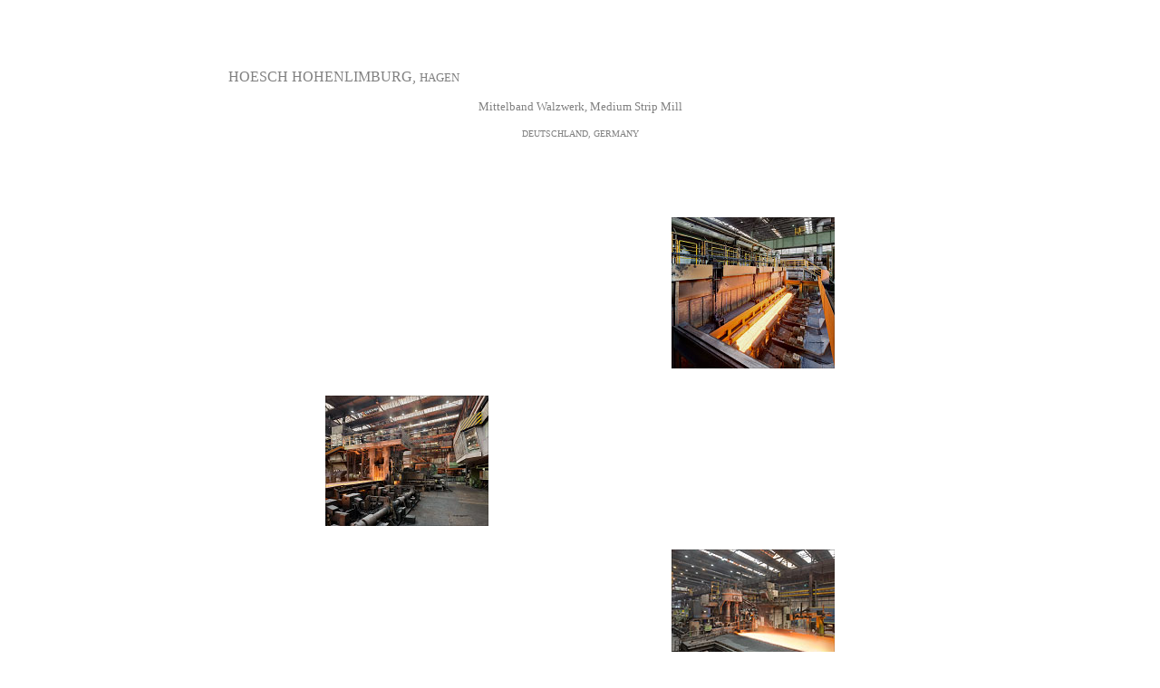

--- FILE ---
content_type: text/html
request_url: http://stahlseite.de/hoeschhohen.htm
body_size: 2167
content:
<html>
<head>
<meta http-equiv="Keywords" content="Hoesch, Hohenlimburg, Strip Mill, mittelbandstrasse, Hagen">
<meta http-equiv="Content-Language" content="de">
<meta http-equiv="Content-Type" content="text/html; charset=windows-1252">
<meta name="GENERATOR" content="Microsoft FrontPage 5.0">
<meta name="ProgId" content="FrontPage.Editor.Document">
<title>Walzwerk ,Rolling Mill, Hoesch Hohenlimburg, Hagen</title>
<meta name="Microsoft Theme" content="none">
</head>
<body style="font-family: Lucida Console; color: #808080" bgcolor="#FFFFFF" link="#000000" vlink="#000000" alink="#000000">
<p>&nbsp;</p>
<p>&nbsp;&nbsp;&nbsp;&nbsp;&nbsp;
</p>
<p align="left">&nbsp;&nbsp;&nbsp;&nbsp;&nbsp;&nbsp;&nbsp;&nbsp;&nbsp;&nbsp;&nbsp;&nbsp;&nbsp;&nbsp;&nbsp;&nbsp;&nbsp;&nbsp;&nbsp;&nbsp;&nbsp;&nbsp;&nbsp;&nbsp;&nbsp;&nbsp;&nbsp;&nbsp;
&nbsp;&nbsp;&nbsp;&nbsp;&nbsp;&nbsp;&nbsp;&nbsp;&nbsp;&nbsp;&nbsp;&nbsp;&nbsp;&nbsp;&nbsp;&nbsp;&nbsp;&nbsp;&nbsp;&nbsp;&nbsp;&nbsp;&nbsp;&nbsp;&nbsp;&nbsp;&nbsp;&nbsp;&nbsp;&nbsp;&nbsp; HOESCH HOHENLIMBURG, <font size="2">HAGEN</font></p>
<p align="center"><font size="2">Mittelband Walzwerk, Medium Strip Mill</font></p>
<p align="center"><font size="1">DEUTSCHLAND, GERMANY</font></p>
<p>&nbsp;</p>
<p>&nbsp;&nbsp;&nbsp;&nbsp;&nbsp;&nbsp;&nbsp;&nbsp;&nbsp;&nbsp;&nbsp;</p>
<div align="center">
  <table border="0" width="45%">
    <tr>
      <td width="100%">
        <p align="right"><a href="hoeschhohen6762.htm">
        <img border="0" src="hoeschhohen6762k.jpg" width="180" height="167"></a></td>
    </tr>
  <center>
    <tr>
      <td width="100%"></td>
    </tr>
    <tr>
      <td width="100%" height="20">&nbsp;</td>
    </tr>
    <tr>
      <td width="100%" height="20"><a href="hoeschhohen6900.htm">
      <img border="0" src="hoeschhohen6900k.jpg" width="180" height="144"></a></td>
    </tr>
    <tr>
      <td width="100%" height="20">&nbsp;</td>
    </tr>
    <tr>
      <td width="100%" height="20">
      <p align="right"><a href="hoeschhohen6816.htm">
      <img border="0" src="hoeschhohen6816k.jpg" width="180" height="176"></a></td>
    </tr>
    <tr>
      <td width="100%" height="20">&nbsp;</td>
    </tr>
    <tr>
      <td width="100%" height="20"><a href="hoeschhohen7047.htm">
      <img border="0" src="hoeschhohen7047k.jpg" width="180" height="130"></a></td>
    </tr>
    <tr>
      <td width="100%" height="20">&nbsp;</td>
    </tr>
    <tr>
      <td width="100%" height="20">
      <p align="right"><a href="hoeschhohen6919.htm">
      <img border="0" src="hoeschhohen6919k.jpg" width="180" height="164"></a></td>
    </tr>
    <tr>
      <td width="100%" height="20">&nbsp;</td>
    </tr>
    <tr>
      <td width="100%" height="20"><a href="hoeschhohen7015.htm">
      <img border="0" src="hoeschhohen7015k.jpg" width="180" height="156"></a></td>
    </tr>
    <tr>
      <td width="100%" height="20">&nbsp;</td>
    </tr>
    <tr>
      <td width="100%" height="20">
      <p align="right"><a href="hoeschhohen6974.htm">
      <img border="0" src="hoeschhohen6974k.jpg" width="180" height="172"></a></td>
    </tr>
    <tr>
      <td width="100%" height="20">&nbsp;</td>
    </tr>
    <tr>
      <td width="100%" height="20"><a href="hoeschhohen6987.htm">
      <img border="0" src="hoeschhohen6987k.jpg" width="180" height="164"></a></td>
    </tr>
    <tr>
      <td width="100%" height="20">&nbsp;</td>
    </tr>
    <tr>
      <td width="100%" height="20">
      <p align="right"><a href="hoeschhohen7055.htm">
      <img border="0" src="hoeschhohen7055k.jpg" width="180" height="172"></a></td>
    </tr>
    <tr>
      <td width="100%" height="20">&nbsp;</td>
    </tr>
    <tr>
      <td width="100%"><a href="hoeschhohen2.htm"><img border="0" src="hoeschhohen2k.jpg" width="180" height="140"></a></td>
    </tr>
    <tr>
      <td width="100%"></td>
    </tr>
    <tr>
      <td width="100%" height="20"></td>
    </tr>
  </center>
    <tr>
      <td width="100%">
        <p align="right"><a href="hoeschhohen3.htm">
        <img border="0" src="hoeschhohen3k.jpg" width="180" height="142"></a></td>
    </tr>
  <center>
    <tr>
      <td width="100%"></td>
    </tr>
    <tr>
      <td width="100%" height="20"></td>
    </tr>
    <tr>
      <td width="100%" height="20">&nbsp;</td>
    </tr>
    <tr>
      <td width="100%" height="20">
      <p align="center"><font size="2">Urheberrechte, Copyright: ©Uwe Niggemeier</font></p>
      <p>&nbsp;</td>
    </tr>
    <tr>
      <td width="100%" height="20">
      <p align="center"><font size="2">info</font></p>
      <p class="MsoNormal" align="center"><span style="font-size: 10.0pt">Das 
      Walzwerk in Hohenlimburg, heute ein Stadtteil von Hagen, wurde 1846 
      gegründet und geht auf das Hammerwerk der Familie Böing, deren Nachfahre 
      die Flugzeugwerke in Seattle, USA gründete, zurück.Das Werk beschäftigte 
      sich überwiegend mit dem Walzen von Draht und später auch Bandstahl.<br>
      1907 wurde der Limburger Fabrik- und Hüttenverein von den Eisen- und 
      Stahlwerke Hoesch aus Dortmund übernommen.<br>
      Im 20. Jahrhundert werden zahlreiche Weiterverarbeitungsbetriebe , 
      Drahtziehereien, Kaltwalzwerke und ein Federnwerk übernommen oder neu 
      gebaut. <br>
      1955 wurde die neue Mittelbandstrasse in Betrieb. <br>
      1969 erfolgte der Zusammenschluss der <a href="schwerte.htm">Schwerter Profileisenwalzwerke AG</a> 
      und der Hoesch Walzwerke AG Hohenlimburg zu Hoesch Werke 
      Hohenlimburg-Schwerte AG.<br>
      2005 wurde der&nbsp; Geschäftsbereich der Schwerter Spezialprofile an die 
      italienische Calvi-Gruppe verkauft.<br>
      Das Unternehmen ist heute Teil von ThyssenKrupp Stahl.</span></p>
      <p class="MsoNormal" align="center"><span style="font-size: 10.0pt">&nbsp;</span></p>
      <p class="MsoNormal" align="center"><span style="font-size: 10.0pt">info&nbsp;</span></p>
      <p class="MsoNormal" align="center">
      <span lang="EN-GB" style="font-size: 10.0pt">The rolling mill in 
      Hohenlimburg, now part of the city of Hagen, was founded in 1846 and goes 
      back to </span><span style="font-size: 10.0pt">the old Böing</span><font size="2">
      </font><span lang="EN-GB" style="font-size: 10.0pt">forge, a descendant
      </span><span style="font-size: 10.0pt">of this family </span>
      <span lang="EN-GB" style="font-size: 10.0pt">later founded the Boing
      </span><span style="font-size: 10.0pt">aircraft </span>
      <span lang="EN-GB" style="font-size: 10.0pt">company in Seattle.<br>
      The mill produced wire and later hot strip.<br>
      In 1907 the site was taken over by the Hoesch steel company from Dortmund</span><span style="font-size: 10.0pt">.</span><span lang="EN-GB" style="font-size: 10.0pt"><br>
      In the 20th century numerous cold rolling , wire drawing and steel spring 
      manufacturers were taken over.<br>
      In 1955 the new narrow strip mill started it's production.</span><span style="font-size: 10.0pt">The 
      Hohenlimburg site was fusioned with <a href="schwerte.htm">Schwerter Profileisenwalzwerke AG</a> in 
      1969. </span><span lang="EN-GB" style="font-size: 10.0pt">This rolling 
      mill was sold to the Italian Calvi group in 2005.<br>
      The Hohenlimburg plant is now part of ThyssenKrupp Steel.</span></p>
      <p>&nbsp;</p>
      <p>&nbsp;</td>
    </tr>
    <tr>
      <td width="100%" height="20">&nbsp;</td>
    </tr>
    <tr>
      <td width="100%" height="20"></td>
    </tr>
    <tr>
      <td width="100%"></td>
    </tr>
    <tr>
      <td width="100%"></td>
    </tr>
    <tr>
      <td width="100%" height="20"></td>
    </tr>
    <tr>
      <td width="100%"></td>
    </tr>
    <tr>
      <td width="100%"></td>
    </tr>
    <tr>
      <td width="100%" height="20"></td>
    </tr>
    <tr>
      <td width="100%"></td>
    </tr>
    <tr>
      <td width="100%"></td>
    </tr>
    <tr>
      <td width="100%" height="20"></td>
    </tr>
    <tr>
      <td width="100%" height="100"></td>
    </tr>
    <tr>
      <td width="100%">
        <p align="center"><font size="1"><a href="index.htm">HOME</a>&nbsp; <a href="kontakt.htm">KONTAKT</a></font></td>
    </tr>
  </table>
  </center>
</div>
<p align="center">&nbsp;&nbsp;&nbsp;&nbsp;&nbsp;&nbsp;&nbsp;&nbsp;&nbsp;&nbsp;&nbsp;&nbsp;&nbsp;&nbsp;&nbsp;&nbsp;&nbsp;&nbsp;&nbsp;&nbsp;&nbsp;&nbsp;&nbsp;&nbsp;&nbsp;
</p>
<p align="left"><a href="industriefotografie1.htm"><font size="2">back</font></a></p>
<!-- Start of StatCounter Code -->
<script type="text/javascript">
var sc_project=4183648; 
var sc_invisible=1; 
var sc_partition=48; 
var sc_click_stat=1; 
var sc_security="dfa6b361"; 
</script>

<script type="text/javascript" src="http://www.statcounter.com/counter/counter.js"></script><noscript>
<div class="statcounter"><a title="free web stats" href="http://www.statcounter.com/" target="_blank"><img class="statcounter" src="http://c.statcounter.com/4183648/0/dfa6b361/1/" alt="free web stats" ></a></div></noscript>
<!-- End of StatCounter Code -->
</body>
</html>

--- FILE ---
content_type: application/javascript; charset=utf-8
request_url: http://www.statcounter.com/counter/counter.js
body_size: 13117
content:
var _statcounter=function(C){var N=!1;function te(b,B){for(var E=0;E<B.length;E++)if(B[E]==b)return!0;return!1}function de(b){return te(b,[12225189,11548023,11878871,12214659,981359,9560334,6709687,9879613,4124138,204609,10776808,11601825,10011918])}function Re(b){return!1}function $e(b){return!1}function we(b){if(k){var B=k.substring(k.lastIndexOf("/")+1);if(B.indexOf("counter_test_uncompressed.js")!==-1||B.indexOf("counter_test.js")!==-1)return!0}return te(b,[10011918,3696903,11601825])}try{var b=function(e,t){B()?document.writeln(e):H.insertAdjacentHTML("afterend",e)},B=function(e){return e==="invisible"?!1:H===!1||!H.insertAdjacentHTML},E=function(e){return te(e,[4344864,4124138,204609])||e>Kt},Et=function(e){return te(e,[10011918,4124138])},Tt=function(e){var t=!0;try{if(typeof JSON=="object"&&JSON&&typeof JSON.stringify=="function"&&typeof JSON.parse=="function"&&"sessionStorage"in window&&"withCredentials"in new XMLHttpRequest||(t=!1),M("sc_project_config_"+e)===1&&M("sc_project_time_difference_"+e)!==null&&(t=!1),M("sc_block_project_config_"+e)!==null&&(t=!1),t){var r=O("sc_project_config_"+e,-1);r?xe="good":xe="bad";var n=M("sc_project_config_"+e);if(n!==-1){Xe=!0;var i=_("session_fallback",e);i!==null&&(Ie=JSON.parse(i))}xe+=n}}catch(a){t=!1}return t},Ze=function(){var e=""+h.referrer;return typeof sc_referer_scr08!="undefined"&&(e=sc_referer_scr08),e},Le=function(){var e=""+h.title;return e=e.substring(0,300),encodeURIComponent?e=encodeURIComponent(e):e=escape(e),e},q=function(){var e=""+h.location;return e=="about:srcdoc"&&(e=""+document.baseURI),e=e.substring(0,300),e=escape(e),e},Mt=function(){return S.screen.width},Nt=function(){return S.screen.height},Oe=function(e){if(dt==0){var t="",r="",n="";try{if(typeof performance!="undefined"){var i=Math.round(performance.now());t="&sc_rum_e_s="+me+"&sc_rum_e_e="+i;var a=i-me;r=Lt(e,a)}}catch(l){t="",r=""}try{if(typeof performance!="undefined")for(var f=performance.getEntriesByType("resource"),s=0;s<f.length;s++){var u=f[s];if(u.name.includes("statcounter.com/counter/counter.js")||u.name.includes("statcounter.com/counter/counter_xhtml.js")||u.name.includes("statcounter.com/counter/frames.js")||u.name.includes("statcounter.com/counter/counter_test.js")){n="&sc_rum_f_s="+Math.round(u.requestStart)+"&sc_rum_f_e="+Math.round(u.responseEnd);break}}}catch(l){n=""}return t+r+n}return""},Lt=function(e,t){var r="";if(Et(e)&&typeof performance!="undefined"){var n=document.getElementById("sc-ttfb-bd"),i="-1";n&&(i=n.textContent);var a=performance.timing.responseStart-performance.timing.connectStart,f=document.getElementById("sc-perf-wh"),s=0;f&&(s=f.textContent);var u=document.getElementById("sc-perf-pn"),l=0;u&&(l=u.textContent);var v=document.getElementById("sc-perf-db"),d=0;v&&(d=v.textContent),r="&sc_ev_scperf_js_exec="+t+"&sc_ev_scperf_ttfb_frontend="+a+"&sc_ev_scperf_ttfb_backend="+i+"&sc_ev_scperf_ws="+s+"&sc_ev_scperf_pn="+l+"&sc_ev_scperf_db="+d}return r},Ot=function(e,t){t=(((t||"")+"").toLowerCase().match(/<[a-z][a-z0-9]*>/g)||[]).join("");var r=/<\/?([a-z][a-z0-9]*)\b[^>]*>/gi,n=/<!--[\s\S]*?-->|<\?(?:php)?[\s\S]*?\?>/gi;return e.replace(n,"").replace(r,function(i,a){return t.indexOf("<"+a.toLowerCase()+">")>-1?i:""})},At=function(e){for(var t=0;t<e.length;t++)e[t]=(""+e[t]).trim();return e},Ct=function(e){var t=10,r=1,n=300,i=[];if(e.length%2!=0)i.push("Every tag must have a name and value.");else{e.length/2>t&&i.push("No more than "+t+" tags can be passed - "+e.length/2+" passed.");for(var a=0;a<e.length;a++){var f=(""+e[a]).length;(f<r||f>n)&&i.push("Tag names and values must be between "+r+" and "+n+" characters in length ('"+e[a]+"' is "+e[a].length+" characters long).")}for(var a=0;a<e.length;a++)Ot(""+e[a])!=""+e[a]&&i.push("Tag names and values may not contain HTML tags.")}if(i.length!=0){for(var a=0;a<i.length;a++);return!1}return!0},Bt=function(e){function t(f,s){var u=f.__proto__||f.constructor.prototype;return s in f&&(!(s in u)||u[s]!==f[s])}if(Object.prototype.hasOwnProperty)var t=function(s,u){return s.hasOwnProperty(u)};var r={};if(t(e,"tags")&&typeof e.tags=="object"){var n=[];for(var i in e.tags)n[n.length]=i,n[n.length]=e.tags[i];if(Ct(n)){n=At(n);for(var a=0;a<n.length;a=a+2)r["sc_ev_"+encodeURIComponent(n[a])]=encodeURIComponent(n[a+1])}}return r},Dt=function(e){var t,r=e.length,n=this,i=0,a=n.i=n.j=0,f=n.S=[];for(r||(e=[r++]);i<z;)f[i]=i++;for(i=0;i<z;i++)f[i]=f[a=Y&a+e[i%r]+(t=f[i])],f[a]=t;(n.g=function(s){for(var u,l=0,v=n.i,d=n.j,c=n.S;s--;)u=c[v=Y&v+1],l=l*z+c[Y&(c[v]=c[d=Y&d+u])+(c[d]=u)];return n.i=v,n.j=d,l})(z)},qe=function(e,t){var r=[],n=(typeof e)[0],i;if(t&&n=="o")for(i in e)try{r.push(qe(e[i],t-1))}catch(a){}return r.length?r:n=="s"?e:e+"\0"},Ae=function(e,t){for(var r=e+"",n,i=0;i<r.length;)t[Y&i]=Y&(n^=t[Y&i]*19)+r.charCodeAt(i++);return j(t)},Jt=function(e){try{return window.crypto.getRandomValues(e=new Uint8Array(z)),j(e)}catch(t){return[+new Date,window,window.navigator.plugins,window.screen,j(Se)]}},j=function(e){return String.fromCharCode.apply(0,e)},oe=function(e){var t=!1;e===void 0&&(e=32,t&&(e=36));try{var r=crypto.randomUUID().toUpperCase();if(t||(r=r.replace(/-/g,"")),r.length<=e)return r.substring(0,e)}catch(d){}var n=new Date,i=Math.round(n.getTime()/1e3)+n.getMilliseconds(),a=(navigator.userAgent||"")+(navigator.platform||"")+n.getTimezoneOffset()+window.innerWidth+window.innerHeight+window.screen.colorDepth+document.URL+i;_t(a);for(var f="0123456789ABCDEF".split(""),s=new Array(e),u=0,l,v=0;v<e;v++)t&&(v==8||v==13||v==18||v==23)?s[v]="-":v==12&&!t||v==14&&t?s[v]="4":v==13&&!t||v==15&&t?s[v]="F":(u<=2&&(u=33554432+yt()*16777216|0),l=u&15,u=u>>4,s[v]=f[v==19?l&3|8:l]);return s.join("")},Ce=function(){var e=!1;if("localStorage"in window)try{e=window.localStorage!==null}catch(t){if(t.name&&t.name.toLowerCase()==="securityerror"&&window!==window.top)return!1;if((!t.name||t.name.toLowerCase().replace(/_/g,"").substring(0,16)!=="quotaexceedederr")&&(!t.number||parseInt(t.number,10)!==-2147024891))throw t}return e},Be=function(e,t,r){if(Ce()){try{e==="is_visitor_unique"?localStorage.setItem("statcounter.com/localstorage/",t):localStorage.setItem("statcounter_"+e,t)}catch(n){if((!n.name||n.name.toLowerCase().replace(/_/g,"").substring(0,16)!=="quotaexceedederr")&&(!n.number||parseInt(n.number,10)!==-2147024891))throw n;return!1}return!0}return!1},je=function(e,t,r,n,i,a){typeof t=="string"&&(t=[t]),n===void 0&&(n=""),i===void 0&&(i=30);var f=!1;if(K=="localStorage")f=Be(e,n+t.join("-"),r),f?_(e)!==null&&tt(e,r):f=De(e,n+t.join("-"),r,void 0,a);else{var s=t.slice(0,i).join("-");f=De(e,n+s,r,void 0,a),f?t.length>i?Be(e,"mx"+t.slice(i).join("-"),r):et(e):f=Be(e,n+t.join("-"),r)}return f},_e=function(e,t){var r=null;if(Ce()&&(e==="is_visitor_unique"?r=localStorage.getItem("statcounter.com/localstorage/"):r=localStorage.getItem("statcounter_"+e)),K=="localStorage"&&r!==null&&r.substring(0,2)=="rx")return r;var n=_(e,t);if(r!==null){if(n===null&&r.substring(0,2)=="rx")return r;n!==null&&r.substring(0,2)=="mx"&&(n+="-"+r.substring(2))}return n},et=function(e){Ce()&&(e==="is_visitor_unique"&&localStorage.removeItem("statcounter.com/localstorage/"),localStorage.removeItem("statcounter_"+e))},Pt=function(e,t){et(e),_(e)&&tt(e,t)},_=function(e,t){var r="sc_"+e+"=",n=null;if(h.cookie)for(var i=h.cookie.split(";"),a=0;a<i.length;a++){for(var f=i[a];f.charAt(0)==" ";)f=f.substring(1,f.length);if(f.indexOf(r)==0){var s=f.substring(r.length,f.length);n&&t!==void 0&&n.includes(""+t+".")&&!s.includes(""+t+".")||(n=s)}}return n},De=function(e,t,r,n,i){var a=!1;n===void 0?a=63072e6:n!=="session"&&(a=1e3*n);var f="";if(a!==!1){var s=new Date;s.setTime(s.getTime()+a),f="; expires="+s.toGMTString()}var u=3050;t.length>u-50&&t.substring(0,u).includes("-")&&(t=t.substring(0,t.substring(0,u).lastIndexOf("-")));var l="; SameSite=Lax";h.cookie="sc_"+e+"="+t+f+"; domain="+r+"; path=/"+l;var v=_(e,i);return v!==null&&v===t},tt=function(e,t){h.location.host=="www"+t&&(h.cookie="sc_"+e+"=; expires=Thu, 01 Jan 1970 00:00:01 GMT; domain=.www"+t+"; path=/; SameSite=Lax"),h.cookie="sc_"+e+"=; expires=Thu, 01 Jan 1970 00:00:01 GMT; domain="+t+"; path=/; SameSite=Lax"},rt=function(){var e={};try{sessionStorage.getItem("statcounter_config")!==null&&(e=JSON.parse(sessionStorage.getItem("statcounter_config")))}catch(t){e={}}return e},M=function(e){if(Xe)return Ie[e]||null;if(!("sessionStorage"in window))return null;var t=rt();if(t[e]!==void 0)return t[e];var r=null;try{r=sessionStorage.getItem(e)}catch(n){return null}return r!==null?(O(e,r),sessionStorage.removeItem(e),r):null},O=function(e,t){if(Xe)return Ie[e]=t,Fe&&clearTimeout(Fe),Fe=setTimeout(function(){De("session_fallback",JSON.stringify(Ie),R,1800,N)},30),!0;if(!("sessionStorage"in window))return console.log("returning false"),!1;var r=rt();try{return r[e]=t,sessionStorage.setItem("statcounter_config",JSON.stringify(r)),!0}catch(n){return!1}},Ut=function(e,t,r){var n="t.php",i=G;if(Re(e)&&(n="t_static.php"),$e(e)&&(n="counter_test.php"),we(e)&&(i="https://1fctest.statcounter.com/"),t.substring(0,1)=="?")var a=i+n+t;else var a=t;a=a+"&xhr_request=true",Je(a,r)},Je=function(e,t,r){var n=new XMLHttpRequest;n.onreadystatechange=function(){if(this.readyState==4&&this.status==200){var i=JSON.parse(this.responseText);t(i)}},r!==void 0&&n.addEventListener("error",r),n.withCredentials=!0,n.open("GET",e,!0),n.send()},nt=function(e,t){O("sc_project_config_"+e,1);var r=O("sc_project_time_difference_"+e,parseInt(t.time_difference));if(r?Ge="true":Ge="false",pe=t.time_difference,t.visitor_recording>2&&(t.visitor_recording%2==0?O("heatmap_"+e,"test"):O("heatmap_"+e,"on")),t.visitor_recording===1||t.visitor_recording===3)o.record(e);else if(t.visitor_recording===2||t.visitor_recording===4)o.record(e,"test");else if(t.visitor_recording===5||t.visitor_recording===6)o.record(e,"off");else{var n=M("record_"+e);n&&n.includes("dev")&&Ee(e)}t.visitor_recording_unmask!==void 0&&O("sc_unmask_"+e,t.visitor_recording_unmask)},se=function(e,t,r){o.get_config(t,function(n){nt(e,n),typeof r!="undefined"&&r(n)})},le=function(e){e==11601825&&q().includes("statcounter-vs-google-analytics")&&nt(e,{time_difference:1800,visitor_recording:3})},zt=function(e,t){var r=e.split("."),n=t.split("."),i=Math.min(r.length,n.length),a=2;r.length>1&&(r[r.length-2].length<=3&&r[r.length-1]in{at:1,au:1,br:1,es:1,hu:1,il:1,nz:1,tr:1,uk:1,us:1,za:1}||r[r.length-1]=="kr"||r[r.length-1]=="ru"||r[r.length-1]=="au"&&r[r.length-2]in{csiro:1}||r[r.length-1]=="at"&&r[r.length-2]in{priv:1}||r[r.length-1]=="fr"&&r[r.length-2]in{avocat:1,aeroport:1,veterinaire:1}||r[r.length-1]=="hu"&&r[r.length-2]in{film:1,lakas:1,ingatlan:1,sport:1,hotel:1}||r[r.length-1]=="nz"&&r[r.length-2]in{geek:1,kiwi:1,maori:1,school:1,govt:1,health:1,parliament:1}||r[r.length-1]=="il"&&r[r.length-2]in{muni:1}||r[r.length-1]=="za"&&r[r.length-2]in{school:1}||r[r.length-1]=="tr"&&r[r.length-2]in{name:1}||r[r.length-1]=="uk"&&r[r.length-2]in{police:1})&&(a=3);for(var f=1;f<=i;f++){if(r[r.length-f]!=n[n.length-f])return!1;if(f>=a)return!0}return r.length==n.length},at=function(e,t){if(t=="")return"d";var r=t.split("/")[2].replace(/^www\./,""),n=h.location.host.replace(/^www\./,"");if(E(e)&&(n==r||zt(r,n)))return"internal";if(t.search(/\bgoogle\..*\?.*adurl=http/)!==-1)return"p";for(var i=["utm_source=bing","?gclid=","&gclid=","?msclkid=","&msclkid=","utm_medium=cpc","utm_medium=paid","utm_medium=ppc"],a=0;a<i.length;a++)if(h.location.search.includes(i[a]))return"p";for(var f=["utm_medium=email"],a=0;a<f.length;a++)if(h.location.search.includes(f[a]))return"e";if(!E(e)&&n==r)return"internal";for(var s in ie)if(r.replace(s,"#").split(".").includes("#")){if(ie[s]===null)return s;for(var a=0;a<ie[s].length;a++){var u=ie[s][a];if(t.includes("?"+u+"=")||t.includes("&"+u+"="))return s}}for(var l in Te)for(var a=0;a<Te[l].length;a++){var s=Te[l][a];if(r.replace(s,"#").split(".").includes("#"))return l}return r},ue=function(e){return e=="d"||e=="p"||e=="e"||e=="internal"?e:e in ie?"o":e in Te?"s":"r"},Pe=function(e){if(window.sc_counter_width&&window.sc_counter_height)var t=' width="'+sc_counter_width+'" height="'+sc_counter_height+'"';var r="StatCounter - Free Web Tracker and Counter";return window.sc_remove_alt&&(r=""),'<img src="'+e+'" alt="'+r+'" border="0"'+t+">"},Ue=function(e,t,r){var n={};n.u1="za";var i=Tt(e);try{Ve=Date.now()}catch(ze){}if(fe[e]=new Date().getTime(),window!==S)if(S.sc_top_reg===void 0&&(S.sc_top_reg={}),S.sc_top_reg[e]===void 0)S.sc_top_reg[e]=1;else{Ee(e);return}var a={};if(!E(e)){var f=at(e,Me),s=ue(f);f!="internal"&&(a.rcat=s,a.rdom=f)}var u=Math.round(new Date().getTime()/1e3);if(K!="disabled"){if(E(e)){var f=at(e,Me),s=ue(f);f!="internal"&&(a.rcat=s,a.rdom=f)}try{var l=JSON.parse(localStorage.getItem("sc_medium_source"));l==null&&(l={});var v=null,d=null,c=null,p=0;for(var g in l){(v===null||l[g]>l[v])&&(v=g);var y=ue(g);s==y&&(d===null||l[g]>l[d])&&(d=g),y=="r"&&(c===null||l[g]<l[c])&&(c=g),p+=1}p>30&&c!==null&&delete l[c],sessionStorage.getItem("statcounter_bounce")&&(sessionStorage.removeItem("statcounter_bounce"),a.bb=0);var I=30;if(E(e)||(I=15),f=="d"&&v!==null&&v!="d"&&u-l[v]<60*I&&(f="internal"),E(e)&&(sessionStorage.getItem("statcounter_session")&&u-parseInt(sessionStorage.getItem("statcounter_session"),10)<1800&&(f="internal"),sessionStorage.setItem("statcounter_session",u)),E(e)||s=="r"&&sessionStorage.getItem("statcounter_exit_domain")==f&&(f="internal"),f=="internal")v!==null&&(a.rcat=ue(v),a.rdom!==void 0&&delete a.rdom,a.rdomo=v,a.rdomg=u-l[v],l[v]=u);else{var w=!1;f in l?(f==v&&a.rdom!==void 0&&(a.rdomo=a.rdom,delete a.rdom),a.rdomg=u-l[f],u-l[f]<1800&&(w=!0)):a.rdomg="new",a.bb===void 0&&!w&&(sessionStorage.setItem("statcounter_bounce","1"),a.bb=1),d!==null&&(!(f in l)||f!=d)&&(a.rcatg=u-l[d]),l[f]=u}try{localStorage.setItem("sc_medium_source",JSON.stringify(l))}catch(ze){E(e)&&(a={})}}catch(ze){E(e)&&(a={})}for(var T in a)r[T]=a[T];if(a.rdom!==void 0)var x=!0;else var x=!1;var L=o.update_cookie(e,u,x);if(L.session_incremented){var W=M("record_"+e);W&&!W.match(/(^test$|wsdev$|^dev[0-9]*)/)&&(i=!0,O("sc_project_time_difference_"+e,!1))}o._session_increment_calculated[e]=!0,r.jg=L.jg,r.rr=L.rr,L.u1!==void 0&&(n.u1=L.u1)}if(Object.prototype.toString.call(o._pending_tags)==="[object Array]"){var U=o._pending_tags.length;if(U>=1){var ee=Bt(o._pending_tags[0]);for(var T in ee)r[T]=ee[T]}}var D=te(e,[10011918,3696903,7121690,12501972,11601825]);D||(o._pending_tags={}),it(e,t,i,n,r),Me=q(),Ee(e)},it=function(e,t,r,n,i){n.java=1,n.security=o._security_codes[e],n.sc_snum=$,n.sess=o.version();var a=G;if(t=="text")a+="text.php?";else{var f="t.php";Re(e)&&(f="t_static.php"),$e(e)&&(f="counter_test.php"),we(e)&&(a="https://1fctest.statcounter.com/"),a+=f+"?"}e!==999?a+="sc_project="+e:window.usr&&(a+="usr="+window.usr);for(var s in n)a+="&"+s+"="+n[s];i.resolution=Mt(),i.h=Nt(),i.camefrom=Me.substring(0,600),i.u=q(),i.t=Le(),t=="invisible"?i.invisible="1":t=="text"&&(i.text=window.sc_text);var u="";for(var s in i)u+="&"+s+"="+i[s];if(t=="invisible"){var l=!1;m!=""&&typeof JSON=="object"&&JSON&&typeof JSON.stringify=="function"&&"sessionStorage"in window&&(l=!0);var v=!1;if(l)try{var d=sessionStorage.getItem("statcounter_pending");if(d)try{var c=JSON.parse(d)}catch(J){var c={}}else var c={};c[e]===void 0&&(c[e]={});var p=new Date().getTime();for(c[e][p]=u;;){if(d=JSON.stringify(c),d=="{}"){sessionStorage.removeItem("statcounter_pending");break}var g=d.split(/:.{20}/).length-1;if(g<20){var y=!0;try{sessionStorage.setItem("statcounter_pending",d)}catch(J){if(!J.name||J.name.toLowerCase().replace(/_/g,"").substring(0,16)!=="quotaexceedederr")throw J;y=!1}if(y)break}var I=!1,w=!1,T=!1;for(var x in c)for(var L in c[x]){var W=/jg=(\d+)/.exec(c[x][L]);if(W!==null)var U=parseInt(W[1]);else var U=!1;(I===!1||U!==!1&&U<I)&&(U!==!1&&(I=U),w=x,T=L)}if(T===!1)break;delete c[w][T],JSON.stringify(c[w])=="{}"&&delete c[w]}for(var ee in c[e])(function(J,A){var he=c[A][J];function vt(){c[A]!==void 0&&(delete c[A][J],JSON.stringify(c[A])=="{}"&&delete c[A]);var gt=JSON.stringify(c);gt=="{}"?sessionStorage.removeItem("statcounter_pending"):sessionStorage.setItem("statcounter_pending",gt)}var ce=a+he;if(J!=p?ce+="&pg="+Math.round((p-J)/1e3):(v=!0,ce+=Oe(e)),r)se(e,ce,function(gt){vt(),le(e)});else if(navigator.sendBeacon)navigator.sendBeacon(ce,""),vt();else{var kt=new Image;kt.onload=vt,kt.src=ce+"&sc_random="+Math.random()}le(e)})(parseInt(ee,10),e)}catch(J){}if(!l||!v){var D=a+Oe(e)+u;if(r)se(e,D,function(J){le(e)});else if(navigator.sendBeacon)navigator.sendBeacon(D,"");else{var ze=new Image;ze.src=D+"&sc_random="+Math.random()}le(e)}}else{var D=a+Oe(e)+u,X="sc_counter_"+e;if($!=1&&(X+="_"+$),t=="text"){var Yt=function(A){if(A.text)document.getElementById(X).innerHTML=A.text;else if(A.counter_image){var he=Pe(A.counter_image);document.getElementById(X).innerHTML=he}};r?(b('<span class="statcounter" id="'+X+'"></span>',e),se(e,D,Yt)):(b('<span class="statcounter" id="'+X+'"></span>',e),Ut(e,D,Yt))}else{if(window.sc_remove_link)var Qt=' id="'+X+'"',lt="",ut="";else var Qt="",lt='<a id="'+X+'" class="statcounter" href="https://www.'+ht+'/" target="_blank">',ut="</a>";r?(b('<span class="statcounter"'+Qt+">"+lt+"Statcounter"+ut+"</span>",e),se(e,D,function(A){var he=Pe(A.counter_image);document.getElementById(X).innerHTML=he})):(D+="&sc_random="+Math.random(),b('<span class="statcounter">'+lt+Pe(D.replace(/&/g,"&amp;"))+ut+"</span>",e))}}dt++},ve=function(e){var t=function(){for(var r in o._security_codes)ot(parseInt(r,10),this);return!0};e.addEventListener?e.addEventListener("mousedown",t):e.attachEvent&&e.attachEvent("onmousedown",t)},Rt=function(){},ft=function(){if(window.sc_click_stat)var e=window.sc_click_stat;else var e=0;for(var t=new Date,r=t.getTime()+e;t.getTime()<r;)var t=new Date},ot=function(e,t,r){var n="https?|ftp|telnet|ssh|ssl|mailto|spotify|zoommtg|zoomus|slack|skype|callto|bitcoin|gtalk|tel",i="ac|co|gov|ltd|me|mod|net|nic|nhs|org|plc|police|sch|com",a=new RegExp("\\.("+ct+")$","i"),f=new RegExp("^("+n+"):","i"),s=new RegExp("^("+i+")$","i"),u=location.host.replace(/^www\./i,""),l=u.split("."),v=l.pop(),d=l.pop();s.test(d)&&(v=d+"."+v,d=l.pop()),v=d+"."+v;var c="^https?://(.*)("+v+"|webcache.googleusercontent.com)",p=new RegExp(c,"i");if(t){var g=0;if(f.test(t)?p.test(t)?a.test(t)?g=1:(We!==!1&&We.test(t)||ne==2)&&(g=2):g=2:r===!0&&(g=2),g!=0){var y=escape(t);if(y.length>0){if(!E(e)&&g==2&&K!="disabled"&&f.test(t))try{sessionStorage.setItem("statcounter_exit_domain",y.split("/")[2].replace(/^www\./,""))}catch(W){}var I=G;we(e)&&(I="https://1fctest.statcounter.com/");var w=I+"click.gif?sc_project="+e+"&security="+o._security_codes[e]+"&c="+y+"&m="+g+"&u="+q()+"&t="+Le()+"&sess="+o.version()+"&rand="+Math.random(),T=Math.round(new Date().getTime()/1e3),x=o.update_cookie(e,T);x.u1!==void 0&&(w+="&u1="+x.u1),w+="&jg="+x.jg,w+="&rr="+x.rr;var L=new Image;L.onload=Rt,L.src=w,o._add_recording_event&&o._add_recording_event(g==1?"download":g==2?"exit":"unknown",{link:unescape(y)}),ft()}}}},ge=function(e,t){if(t.src.match(Ye))var r=escape(t.src);else var r=escape("Google Adsense "+t.width+"x"+t.height);var n=G+"click.gif?sc_project="+e+"&security="+o._security_codes[e]+"&c="+r+"&m=2&u="+q()+"&t="+Le()+"&sess="+o.version()+"&rand="+Math.random(),i=Math.round(new Date().getTime()/1e3),a=o.update_cookie(e,i);if(a.u1!==void 0&&(n+="&u1="+a.u1),n+="&jg="+a.jg,n+="&rr="+a.rr,navigator.sendBeacon)navigator.sendBeacon(n,"");else{var f=new Image;f.src=n,ft()}o._add_recording_event&&o._add_recording_event("adsense",{link:unescape(r)})},$t=function(e){var t=e.defaultView,r=/iPad|iPhone|iPod/.test(navigator.userAgent)&&!window.MSStream,n=/Firefox/.test(navigator.userAgent)&&/Android/.test(navigator.userAgent);if(r||n)for(var i=e.getElementsByTagName("iframe"),a=0;a<i.length;a++)i[a].id.substring(0,6)=="aswift"&&i[a].addEventListener("mouseenter",function(s){for(var u in o._security_codes)ge(parseInt(u,10),this)});else if(e.all&&typeof window.opera=="undefined")for(var i=e.getElementsByTagName("iframe"),a=0;a<i.length;a++)(i[a].src.match(Ye)||i[a].id.match(bt))&&(i[a].onfocus=function(){for(var l in o._security_codes)ge(parseInt(l,10),this)});else if(typeof window.addEventListener!="undefined"){var f="unload";f="beforeunload",t&&(t.focus(),t.addEventListener("blur",function(){var s=e.activeElement;Ne=s,It=new Date().getTime()}),t.addEventListener(f,Ft,!1),t.addEventListener("mousemove",Vt,!0))}},Ht=function(){var e=navigator.userAgent,t=e.indexOf("MSIE ");if(t>0)return 10>=parseInt(e.substring(t+5,e.indexOf(".",t)),10);var r=e.indexOf("Trident/");if(r>0){var n=e.indexOf("rv:");return 11>=parseInt(e.substring(n+3,e.indexOf(".",n)),10)}return!1},Vt=function(e){typeof e.pageX=="number"?(Q=e.pageX,Z=e.pageY):typeof e.clientX=="number"&&(Q=e.clientX,Z=e.clientY,h.body&&(h.body.scrollLeft||h.body.scrollTop)?(Q+=h.body.scrollLeft,Z+=h.body.scrollTop):h.documentElement&&(h.documentElement.scrollLeft||h.documentElement.scrollTop)&&(Q+=h.documentElement.scrollLeft,Z+=h.documentElement.scrollTop))},Wt=function(e){for(var t=0;e;)t+=e.offsetTop,e=e.offsetParent;return t},Xt=function(e){for(var t=0;e;)t+=e.offsetLeft,e=e.offsetParent;return t},Ft=function(e){var t=h.getElementsByTagName("iframe");if(typeof Q!="undefined")for(var r=0;r<t.length;r++){var n=Xt(t[r]),i=Wt(t[r]),a=parseInt(n,10)+parseInt(t[r].width,10)+15,f=parseInt(i,10)+parseInt(t[r].height,10)+10,s=Q>n-10&&Q<a,u=Z>i-10&&Z<f;if(u&&s&&(t[r].src.match(Ye)||t[r].id.match(bt)))for(var l in o._security_codes)ge(parseInt(l,10),t[r])}if(typeof Ne!="undefined"&&Ne.id.substring(0,6)=="aswift"){var v=new Date().getTime()-It;if(v<300)for(var l in o._security_codes)ge(parseInt(l,10),Ne)}},Gt=function(e){var t=!1;for(var r in o._security_codes){var n=parseInt(r,10);(de(n)||n==12718861||n==12537497)&&(t=!0)}if(t)try{var i=function(f){try{if(f.nodeType!==1)return;(f.tagName.toLowerCase()=="a"||f.tagName.toLowerCase()=="area"&&typeof f.hasAttribute=="function"&&f.hasAttribute("href"))&&ve(f),f.hasChildNodes()&&f.childNodes.forEach(i)}catch(s){}},a=new MutationObserver(function(f){try{f.forEach(function(s){return s.addedNodes.forEach(i)})}catch(s){}});a.observe(e.body,{subtree:!0,childList:!0})}catch(f){}},st=function(e){for(var t=e.defaultView,r=function(){$t(e)},n=e.getElementsByTagName("a"),i=e.getElementsByTagName("area"),a=0;a<n.length;a++){var f=n[a];ve(f)}for(var a=0;a<i.length;a++){var f=i[a];typeof f.hasAttribute=="function"&&f.hasAttribute("href")&&ve(f)}if(Gt(e),typeof window.addEventListener!="undefined")t.addEventListener("load",r,!1);else if(typeof e.addEventListener!="undefined")e.addEventListener("load",r,!1);else if(typeof window.attachEvent!="undefined")t.attachEvent("onload",r);else if(typeof window.onload=="function"){var s=onload;t.onload=function(){s(),r()}}else t.onload=r},nr=b,ar=B,ir=E,fr=Et,or=Tt,sr=Ze,lr=Le,ur=q,vr=Mt,gr=Nt,hr=Oe,cr=Lt,dr=Ot,wr=At,mr=Ct,yr=Bt,br=Dt,Ir=qe,pr=Ae,xr=Jt,Sr=j,Er=oe,Tr=Ce,Mr=Be,Nr=je,Lr=_e,Or=et,Ar=Pt,Cr=_,Br=De,Dr=tt,Jr=rt,Pr=M,Ur=O,zr=Ut,Rr=Je,$r=nt,Hr=se,Vr=le,Wr=zt,Xr=at,Fr=ue,Gr=Pe,Yr=Ue,Qr=it,kr=ve,Kr=Rt,Zr=ft,qr=ot,jr=ge,_r=$t,en=Ht,tn=Vt,rn=Wt,nn=Xt,an=Ft,fn=Gt,on=st,o,$=1,re=!1,He,F={};try{F=new Proxy(new URLSearchParams(window.location.search),{get:function(e,t){return e.get(t)}}),F._heatmap&&F._heatmap.match("^(dev[^.]+.)?statcounter$")&&(re=!0,He="https://"+F._heatmap+".com")}catch(e){}if(typeof C!="undefined"&&C.record_pageview?(o=C,$=o._get_script_num()+1):(typeof C=="undefined"?(o=function(){},o._pending_tags={}):(C.start_recording?(o=C,C._pageview_tags_in&&(C=C._pageview_tags_in)):o=function(){},Object.prototype.toString.call(C)==="[object Array]"?o._pending_tags=C:o._pending_tags={}),o._session_increment_calculated={},o._returning_values={},o._security_codes={}),re&&$!==1)return o.record_pageview||(o.record_pageview=function(){}),o;o.push=function(e){o._pending_tags=[e]};var me=!1;if(typeof performance!="undefined")try{me=Math.round(performance.now())}catch(e){me=!1}var H=!1,k=!1;if(document.currentScript&&document.currentScript.src){try{H=document.currentScript}catch(e){var ye=document.getElementsByTagName("script");if(ye.length){for(var be=ye.length-1;be>=0;be--)if(ye[be].src.includes("/counter")){H=ye[be];break}}}if(H)try{new URL(H.src).host.replace(/www\.|dev.[0-9]+\./,"")==="statcounter.com"&&(k=H.src)}catch(e){}}var ne=-1,G="",ht="statcounter.com",m="",K="cookie",Ve=!1,ct="7z|aac|avi|csv|doc|docx|exe|flv|gif|gz|jpe?g|js|mp(3|4|e?g)|mov|pdf|phps|png|ppt|rar|sit|tar|torrent|txt|wma|wmv|xls|xlsx|xml|zip";typeof window.sc_download_type=="string"&&(ct=window.sc_download_type);var We=!1;typeof window.sc_exit_link_detect=="string"&&(We=new RegExp(sc_exit_link_detect,"i")),window.sc_client_storage&&(K=window.sc_client_storage),typeof window.sc_first_party_cookie!="undefined"&&sc_first_party_cookie=="0"&&(K="disabled"),window.sc_click_stat&&(ne=window.sc_click_stat),window.sc_local?G=sc_local:(ne==-1&&(ne=1),G="https://c."+ht+"/"),window.sc_project&&(N=parseInt(window.sc_project,10),window.sc_security?o._security_codes[N]=sc_security:o._security_codes[N]===void 0&&(o._security_codes[N]=""));var Kt=9e6,V=[30,60,120,180,360,720,1440,2880,10080],Xe=!1,Ie={},Fe=!1,pe="ntd",Ge="ntd",xe="ntd";o.get_top_window=function(){for(var e=window;e.parent&&e.parent!==e;)try{var t=e.parent.document;e=e.parent}catch(r){break}return e};var S=o.get_top_window(),h=S.document;o.get_referrer=Ze;var dt=0;if(o.inject_script=function(e,t){if(!(e===void 0||!e.match(/^https?:\/\/(?:[^\/]+\.)?statcounter\.com/))){var r=document.createElement("script");r.type="text/javascript",r.async=!0;var n=document.getElementsByTagName("script")[0];n.parentNode.insertBefore(r,n),t&&(r.onload=t,r.onreadystatechange=function(){this.readyState=="complete"&&t()}),r.src=e}},re){var ae=document.createElement("script");F._heatmap.startsWith("dev")||!F.hev?(ae.setAttribute("src",He+"/js/heatmap-embedded.module.js"),ae.setAttribute("type","module")):ae.setAttribute("src",He+"/js/packed/heatmap-embedded-"+F.hev+".js"),ae.sc=!0,document.head.appendChild(ae)}var Se=[],z=256,wt=6,Zt=52,qt=Math.pow(z,wt),mt=Math.pow(2,Zt),jt=mt*2,Y=z-1,yt,_t=function(e,t){var r=[],n=Ae(qe(t?[e,j(Se)]:0 in arguments?e:Jt(),3),r),i=new Dt(r);return Ae(j(i.S),Se),yt=function(){for(var a=i.g(wt),f=qt,s=0;a<mt;)a=(a+s)*z,f*=z,s=i.g(1);for(;a>=jt;)a/=2,f/=2,s>>>=1;return(a+s)/f},n};Ae(Math.random(),Se);var R;typeof window.sc_cookie_domain=="undefined"?R=h.location.host.replace(/^www\./,""):R=window.sc_cookie_domain,R.substring(0,1)!="."&&(R="."+R),o.getSessionConfig=M,o._recording_initiated===void 0&&(o._recording_initiated={});var Ee=function(e){if(!re&&!o._recording_initiated[e]){var t=M("record_"+e);if(!(!t||!t.match(/(^on$|off|test$|test_[a-z]{12}$|record_[a-z]{12}$|wsdev$|^dev[0-9]*)/))){try{if(h.location.pathname.startsWith("/wp-admin/"))return}catch(i){}if(!Ht()&&o._session_increment_calculated[e]&&M("sc_project_time_difference_"+e)){if(window!==S){if(S.sc_top_reg===void 0&&(S.sc_top_reg={}),S.sc_top_reg[e]===2)return;S.sc_top_reg[e]=2}var r=M("heatmap_"+e)||"off";if(o.start_recording)o.start_recording(e,t,Ve,r);else{var n="https://www.statcounter.com/counter/recorder.js";k&&(n=k.replace(/\/(counter|frames)([^\/])/,"/recorder$2").replace("_xhtml",""),n=n.replace(/^http:\/\//,"https://")),(t.includes("test")||r.includes("test"))&&(n=n.replace(/\/recorder(.[^t])/,"/recorder_test$1")),t.includes("_")&&(n=n.replace(/\.js/,"_"+t.split("_")[1]+".js")),t.substring(0,3)=="dev"&&t!=="dev"?n=n.replace(/\/\/(www\.|secure\.)?/,"//"+t.split("_")[0].replace(/\//g,"").replace("test","").replace("off","").replace("wsdev","")+"."):n=n.replace(/\/\/(secure\.)?statcounter\./,"//www.statcounter."),o.inject_script(n,function(){_statcounter.start_recording(e,t,Ve,r)})}o._recording_initiated[e]=!0}}}};o.get_config=function(e,t){var r=!1;e.match(/sc_project=[0-9]+/)&&(r=parseInt(e.match(/sc_project=([0-9]+)/)[1],10));var n="t.php",i=G;if(Re(r)&&(n="t_static.php"),$e(r)&&(n="counter_test.php"),we(r)&&(i="https://1fctest.statcounter.com/"),e.substring(0,1)=="?")var a=i+n+e;else var a=e;a=a+"&get_config=true",r!==!1?Je(a,t,function(f){O("sc_block_project_config_"+r,1)}):Je(a,t)};var ie={google:null,bing:["q"],"search.yahoo":null,"m.yahoo":null,"m2.yahoo":null,baidu:["wd","word"],yandex:["text"],"ya.ru":["text"],haosou:["q"],"so.com":["q"],"360.cn":["q"],"360sou":["q"],aol:["query","q"],duckduckgo:null,"ask.com":["q","QUERYT"],"mail.ru":["words"],sogou:["q","query"]},Te={fb:["facebook.com","fb.me"],pi:["pinterest.com"],tw:["twitter.com","t.co"],ln:["linkedin.com"],in:["instagram.com"],rd:["reddit.com"],tb:["tumblr.com"],st:["stumbleupon.com"],yt:["youtube.com"],gp:["plus.google.com","plus.url.google.com"]},Me=escape(Ze());o.record_pageview=function(e,t){if(!re){var r="invisible";if(typeof e=="undefined"){if(N===!1)if(window.usr)e=999;else{console.error("Need to define a global `var sc_project` and `var security code`, or else call record_pageview with these arguments"),b("Statcounter code invalid. Insert a fresh copy.",e);return}else e=N;window.sc_invisible&&window.sc_invisible==1?r="invisible":window.sc_text?r="text":r="image"}else if(e=parseInt(e,10),isNaN(e)){console.error("Please call record_pageview with your statcounter project id");return}else if(typeof t=="string")o._security_codes[e]=t;else if(o._security_codes[e]===void 0){console.error("Please include the security code for project "+e+" as the second argument to record_pageview");return}o._security_codes[e]===void 0&&(o._security_codes[e]="");var n=0;(e==4135125||e==6169619||e==6222332||e==5106510||e==6311399||e==6320092||e==5291656||e==7324465||e==6640020||e==4629288||e==1480088||e==2447031)&&Math.floor(Math.random()*6)!=1&&(n=1);var i=!1,a=!1,f=!1,s=/Chrome/.test(navigator.userAgent),u=/Windows/.test(navigator.userAgent),l=window.matchMedia("(prefers-contrast)").media!=="not all",v=!1;try{if(navigator.userAgentData&&navigator.userAgentData.getHighEntropyValues&&navigator.userAgentData.platform&&!B(r)&&(navigator.userAgentData.platform==="Windows"||s)){f="[pending]";var d=["platformVersion"];s&&d.push("model"),navigator.userAgentData.getHighEntropyValues(d).then(function(g){f=parseFloat(g.platformVersion),s&&(v=g.model,g.brands.forEach(function(y){y.brand.toLowerCase()=="brave"&&(i="Brave",y.version&&(a=y.version))}))}).catch(function(g){if(de(e))throw g})}else l&&u&&(f=19)}catch(g){if(de(e))throw g}if(n!=1)if(h.webkitVisibilityState=="prerender"){if($==1){var g=function(){if(h.webkitVisibilityState!="prerender"){for(var y in o._security_codes){var I={p:2,pv:f};s&&v&&(I.dm=v),s&&i&&(I.br=i,a&&(I.brv=a)),Ue(parseInt(y,10),"invisible",I)}h.removeEventListener("webkitvisibilitychange",g,!1)}},p=g;h.addEventListener("webkitvisibilitychange",g,!1)}it(e,r,!1,{},{p:1})}else if(f=="[pending]")setTimeout(function(){var g={p:0,pv:f};s&&v&&(g.dm=v),s&&i&&(g.br=i,a&&(g.brv=a)),Ue(e,r,g)},1);else{var c={p:0};f&&(c.pv=f),Ue(e,r,c)}}};var fe={};o.record_click=function(e,t){if(e=parseInt(e,10),isNaN(e)){console.error("Please call record_click with your statcounter project id");return}else if(o._security_codes[e]===void 0){console.error("Please set up security codes (e.g. by calling record_pageview) prior to record_click");return}ot(e,t,!0)};var Ye="googlesyndication.com|ypn-js.overture.com|ypn-js.ysm.yahoo.com|googleads.g.doubleclick.net",bt="^aswift_[0-9]+$",Q,Z,Ne,It;if(o.update_cookie=function(e,t,r){t===void 0&&(t=Math.round(new Date().getTime()/1e3));var n=M("sc_project_time_difference_"+e),i={},a="1.1.1.1.1.1.1.1.1",f="is_visitor_unique";try{var s=_e(f,e)}catch(U){var s=!1;m=".ex"}var u=[],l=[];if(s&&s.substring(0,2)=="rx"){Pt(f,R);var v=s.substring(2);u=v.split("-");for(var d=!1,c=!1,p=0;p<u.length;p++){var g=u[p].split(".");if(parseInt(g[0],10)==e){d=!0;var y=parseInt(g[1],10);o._returning_values[e]=[];var I=2;g[2].length==32?(m="."+g[2],I=3):m=c;for(var w=0;w<V.length;w++){var T=parseInt(g[w+I],10);isNaN(T)&&(T=1),o._returning_values[e].push(T)}i.jg=t-y;for(var w=0;w<V.length;w++)r?o._returning_values[e][w]++:t>y+60*V[w]&&(V[w]*60===n&&(i.session_incremented=!0),o._returning_values[e][w]++);i.rr=o._returning_values[e].join("."),l.push(""+e+"."+t+m+"."+o._returning_values[e].join("."))}else l.push(u[p]),p==0&&g[2].length==32&&m==""&&(m="."+g[2]);p==0&&(c=m)}d||(l.length==0&&m==""&&(m="."+oe()),l.push(""+e+"."+t+m+"."+a),o._returning_values[e]=a.split("."),i.jg="new",i.rr=a),l.sort(function(U,ee){return parseInt(ee.split(".")[1],10)-parseInt(U.split(".")[1],10)});for(var x=1;x<l.length;x++)l[x]=l[x].replace("."+l[0].split(".")[2]+".",".");var L=je(f,l,R,"rx",3,e)}else if(m!=".ex"){m="."+oe(),l=[""+e+"."+t+m+"."+a];var W=je(f,l,R,"rx",3,e);W?(o._returning_values[e]=a.split("."),i.jg="new",i.rr=a):m=".na"}return m!=""&&(i.u1=m.substring(1)),i},o.get_visitor_id=function(){if(m.length>1)return m.substring(1);var e=!1;try{e=_e("is_visitor_unique")}catch(t){}return e&&e.substring(0,2)=="rx"&&e.split(".").length>2&&e.split(".")[2].length==32?e.split(".")[2]:"x-no-visitor"},o.get_session_num=function(e){var t=M("sc_project_time_difference_"+e),r=!1;if(!t&&pe!=="ntd"?r=pe:r=t,r!=!1&&o._session_increment_calculated[e]&&o._returning_values[e]!==void 0&&o._returning_values[e].length==V.length){for(var n=0;n<V.length;n++)if(V[n]*60==parseInt(r))return o._returning_values[e][n]}var i="-"+pe+"-"+e+"-"+Ge+"-"+xe;if(t===null)return"x-no-session-num-99"+Math.round(1e3*Math.random())+i;if(o._session_increment_calculated[e]){if(o._returning_values[e].length!==V.length)return"x-no-session-num-97"+Math.round(1e3*Math.random())+i;if(t==!1)return"x-no-session-num-96"+Math.round(1e3*Math.random())+i}else return"x-no-session-num-98"+Math.round(1e3*Math.random())+i;return"x-no-session-num-95"+t+i},o.version=function(){return"3b951a"},o.get_tab_session=function(){var e=!1;try{if(e=sessionStorage.getItem("statcounter_tab_session"),!e){e=oe(8);try{sessionStorage.setItem("statcounter_tab_session",e)}catch(t){e=!1}}}catch(t){e=!1}if(e===!1)session_tab_id="x-no-session-storage-"+Math.round(1e5*Math.random());else return e},o.record=function(e,t){if(t===void 0&&(t="on"),e===void 0||e==="on"||e==="dev")if(N!==!1)console.log("Turning on session recording for p"+N),e=N;else return;else if(parseInt(e,10)+""==e)e=parseInt(e,10);else return;O("record_"+e,t),M("sc_project_time_difference_"+e)||O("sc_project_time_difference_"+e,1800),Ee(e)},o._get_script_num=function(){return $},$==1){if(ne>0){var P=[];for(P.push.apply(P,h.getElementsByTagName("frame")),P.push.apply(P,h.getElementsByTagName("iframe"));P.length;){var er=P.pop(0);try{var Qe=er.contentDocument;st(Qe),P.push.apply(P,Qe.getElementsByTagName("frame")),P.push.apply(P,Qe.getElementsByTagName("iframe"))}catch(e){}}st(h)}try{var pt=h.getElementsByTagName("title");if(pt.length){var xt=h.title,ke=h.location.href.split("#")[0],tr=new MutationObserver(function(){var e=h.location.href.split("#")[0];if(h.title!=xt&&e!=ke){for(var t in o._security_codes){var r=parseInt(t,10);(fe[r]===void 0||new Date().getTime()-fe[r]>1e3)&&setTimeout(function(n){(fe[n]===void 0||new Date().getTime()-fe[n]>1e3)&&(S.sc_top_reg!==void 0&&(S.sc_top_reg[n]=void 0),o.record_pageview(n))},200,r)}o._add_recording_event&&o._add_recording_event("history-pageload",{referrer:ke,href:e}),xt=h.title,ke=e}});tr.observe(pt[0],{childList:!0,attributes:!1,subtree:!1})}}catch(e){}}return o._generate_uuid=oe,o}catch(b){if(N!=!1&&de(N)){typeof encodeURIComponent!="function"&&(encodeURIComponent=function(B){return escape(B)});var Ke="";for(var St in b)Ke+="property: "+St+" value: ["+b[St]+"]\n";Ke+="toString():  value: ["+b.toString()+"]\n";var rr=new Image;rr.src="https://statcounter.com/feedback/?email=javascript@statcounter.com&page_url="+encodeURIComponent(h.location.protocol+"//"+h.location.host+h.location.pathname+h.location.search+h.location.hash)+"&name=Auto%20JS&feedback_username=statcounter&pid="+N+"&fake_post&user_company&feedback=consistent%20uniques%20js%20exception:%20"+encodeURIComponent(Ke)}}}(_statcounter);_statcounter.record_pageview();